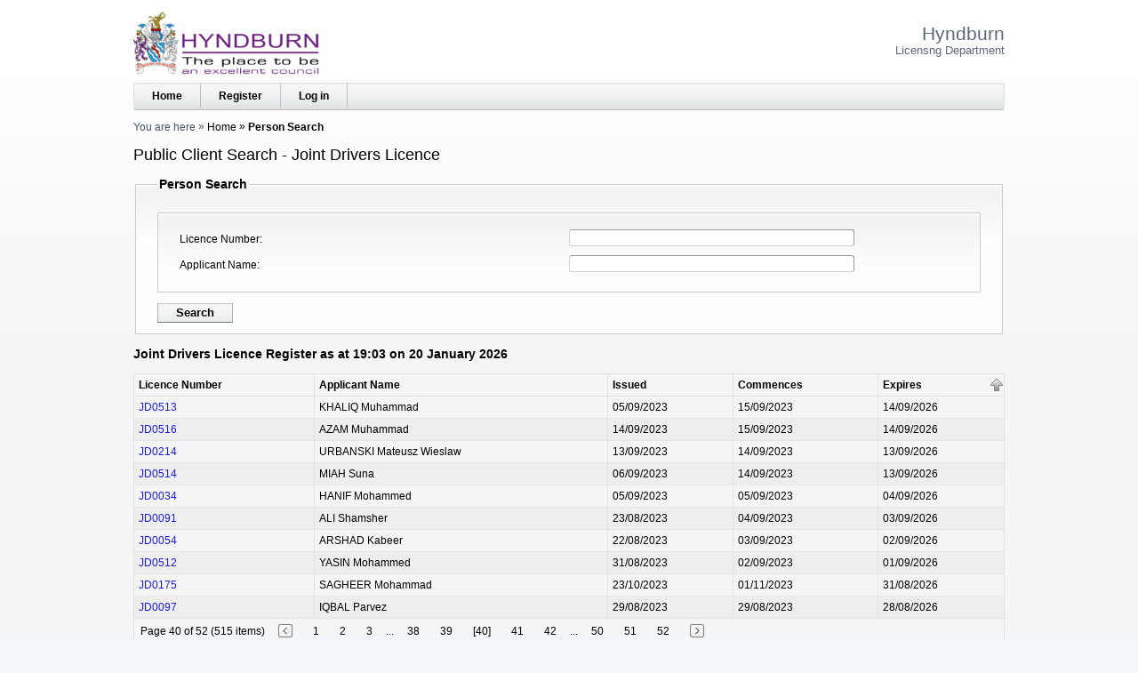

--- FILE ---
content_type: text/html; charset=utf-8
request_url: https://licensing.hyndburnbc.gov.uk/PAforLalpacLIVE/1/Person/Search/39?Column=LIC_DATE_EXPIRES&Direction=Descending&page=40
body_size: 2535
content:




<!DOCTYPE html>
<html lang="en">
<head>
    <meta http-equiv="x-ua-compatible" content="IE=Edge">
    <meta charset="utf-8" />
    <title>Public Client Search - Joint Drivers Licence</title>
    <link href="/PAforLalpacLIVE/favicon.ico" rel="shortcut icon" type="image/x-icon" />
    <link href="/PAforLalpacLIVE/Content/css?v=RONIIlyJlIR-ngohLr_hqqmYQL0-WZa07LWznxyUHBw1" rel="stylesheet" type="text/css" />
    <link href="/PAforLalpacLIVE/Content/themes/base/css?v=2cVq21zBMVY0lJpcokmFDLELeJiqhTaVEEQfOLE1rQ41" rel="stylesheet" type="text/css" />
    <!--[if lt IE 8]>
        <style type="text/css"> select#SiteSelect { width: auto; } #idDivTocLeft, #divTocPortfolio, #WizardProgressPane, div#WizardInputPane { float: left; width: auto; } </style>
    <![endif]-->  
    <script src="/PAforLalpacLIVE/Scripts/js?v=0NmAj3xu6ikWCHNvLOTYk-YRLoLjxr11brpIEg6nBJM1"></script>
    <meta name="viewport" content="width=device-width, initial-scale=1" />
    <meta name="description" content="The Licensing website of Hyndburn" />
    <meta name="keywords" content="licence licensing &quot;Hyndburn&quot;" />
</head>
<body>
    <header role="banner">
        <a class="accessible" href="#idDivBody">[Skip to Content]</a>
<img alt="System Logo" class="SYS_LOGO" src="/PAforLalpacLIVE/1/SystemLogo" />            <h1>
Hyndburn<span>Licensng Department</span>

            </h1>
        <nav role="navigation">
            <div id="idDivTopBar" class="bar">
<a href="/PAforLalpacLIVE/1/WcaHome">Home</a>

<a href="/PAforLalpacLIVE/1/Login/PreCreate">Register</a><a href="/PAforLalpacLIVE/1/Login">Log in</a>                            </div>

            <div id="idDivBreadcrumb">
                <span class="yah">You are here</span>
                

    <span>
    <a href="/PAforLalpacLIVE/1/WcaHome">Home</a>
</span>
    <span>
    Person Search
</span>

            </div>
        </nav>

        <h2 id="idDivTitle">
            Public Client Search - Joint Drivers Licence
        </h2>

    </header>

    <div id="idDivBody" role="main">
        



<form action="/PAforLalpacLIVE/1/Person/Search/39" class="clsInputForm" method="get">        <fieldset>
        <legend>Person Search</legend>
    <input id="LTY_ID" name="LTY_ID" type="hidden" value="39" />
    <input id="SYS_ID" name="SYS_ID" type="hidden" value="1" />
    <ul>
        <li>
            <label class="TextBox" for="SearchLIC_NUMBER">Licence Number</label><input id="SearchLIC_NUMBER" name="SearchLIC_NUMBER" type="text" value="" />
        </li>
            <li>
                <label class="TextBox" for="SearchCLI_SEARCH_NAME">Applicant Name</label><input id="SearchCLI_SEARCH_NAME" name="SearchCLI_SEARCH_NAME" type="text" value="" />
            </li>
    </ul>
    <input type="submit" value="Search" />
    </fieldset>
</form>
<h3>Joint Drivers Licence Register as at 19:03 on 20 January 2026</h3>

<table class="grid"><thead><tr><th><a href="/PAforLalpacLIVE/1/Person/Search/39?Column=LIC_NUMBER&amp;Direction=Descending&amp;page=40">Licence Number</a></th><th><a href="/PAforLalpacLIVE/1/Person/Search/39?Column=CLI_SEARCH_NAME&amp;Direction=Descending&amp;page=40">Applicant Name</a></th><th><a href="/PAforLalpacLIVE/1/Person/Search/39?Column=LIC_DATE_ISSUED&amp;Direction=Descending&amp;page=40">Issued</a></th><th><a href="/PAforLalpacLIVE/1/Person/Search/39?Column=LIC_DATE_COMMENCES&amp;Direction=Descending&amp;page=40">Commences</a></th><th class="sort_desc"><a href="/PAforLalpacLIVE/1/Person/Search/39?Column=LIC_DATE_EXPIRES&amp;Direction=Ascending&amp;page=40">Expires</a></th></tr></thead><tbody><tr class="gridrow"><td><a href="/PAforLalpacLIVE/1/Person/Search/39/8016">JD0513</a></td><td>KHALIQ Muhammad</td><td>05/09/2023</td><td>15/09/2023</td><td>14/09/2026</td></tr><tr class="gridrow_alternate"><td><a href="/PAforLalpacLIVE/1/Person/Search/39/8024">JD0516</a></td><td>AZAM Muhammad</td><td>14/09/2023</td><td>15/09/2023</td><td>14/09/2026</td></tr><tr class="gridrow"><td><a href="/PAforLalpacLIVE/1/Person/Search/39/7092">JD0214</a></td><td>URBANSKI Mateusz Wieslaw</td><td>13/09/2023</td><td>14/09/2023</td><td>13/09/2026</td></tr><tr class="gridrow_alternate"><td><a href="/PAforLalpacLIVE/1/Person/Search/39/8018">JD0514</a></td><td>MIAH Suna</td><td>06/09/2023</td><td>14/09/2023</td><td>13/09/2026</td></tr><tr class="gridrow"><td><a href="/PAforLalpacLIVE/1/Person/Search/39/860">JD0034</a></td><td>HANIF Mohammed</td><td>05/09/2023</td><td>05/09/2023</td><td>04/09/2026</td></tr><tr class="gridrow_alternate"><td><a href="/PAforLalpacLIVE/1/Person/Search/39/1054">JD0091</a></td><td>ALI Shamsher</td><td>23/08/2023</td><td>04/09/2023</td><td>03/09/2026</td></tr><tr class="gridrow"><td><a href="/PAforLalpacLIVE/1/Person/Search/39/911">JD0054</a></td><td>ARSHAD Kabeer</td><td>22/08/2023</td><td>03/09/2023</td><td>02/09/2026</td></tr><tr class="gridrow_alternate"><td><a href="/PAforLalpacLIVE/1/Person/Search/39/8011">JD0512</a></td><td>YASIN Mohammed</td><td>31/08/2023</td><td>02/09/2023</td><td>01/09/2026</td></tr><tr class="gridrow"><td><a href="/PAforLalpacLIVE/1/Person/Search/39/6360">JD0175</a></td><td>SAGHEER Mohammad</td><td>23/10/2023</td><td>01/11/2023</td><td>31/08/2026</td></tr><tr class="gridrow_alternate"><td><a href="/PAforLalpacLIVE/1/Person/Search/39/1090">JD0097</a></td><td>IQBAL Parvez</td><td>29/08/2023</td><td>29/08/2023</td><td>28/08/2026</td></tr></tbody></table><div class="clsIdoxPagerDiv"><span class="clsIdoxPagerItemSpan clsIdoxPagerSummarySpan">Page 40 of 52 (515 items)</span><span class="clsIdoxPagerItemSpan clsIdoxPagerNextPrevSpan"><a href="/PAforLalpacLIVE/1/Person/Search/39?page=39&amp;Column=LIC_DATE_EXPIRES&amp;Direction=Descending"><img alt="Previous page of results." src="/PAforLalpacLIVE/Content/images/pagerleft.jpg" /></a></span><span class="clsIdoxPagerItemSpan clsIdoxPagerPageLinkSpan"><a class="clsIdoxPagerOtherPageLink" href="/PAforLalpacLIVE/1/Person/Search/39?page=1&amp;Column=LIC_DATE_EXPIRES&amp;Direction=Descending">1</a></span><span class="clsIdoxPagerItemSpan clsIdoxPagerPageLinkSpan"><a class="clsIdoxPagerOtherPageLink" href="/PAforLalpacLIVE/1/Person/Search/39?page=2&amp;Column=LIC_DATE_EXPIRES&amp;Direction=Descending">2</a></span><span class="clsIdoxPagerItemSpan clsIdoxPagerPageLinkSpan"><a class="clsIdoxPagerOtherPageLink" href="/PAforLalpacLIVE/1/Person/Search/39?page=3&amp;Column=LIC_DATE_EXPIRES&amp;Direction=Descending">3</a></span><span class="clsIdoxPagerItemSpan clsIdoxPagerPageGapSpan">...</span><span class="clsIdoxPagerItemSpan clsIdoxPagerPageLinkSpan"><a class="clsIdoxPagerOtherPageLink" href="/PAforLalpacLIVE/1/Person/Search/39?page=38&amp;Column=LIC_DATE_EXPIRES&amp;Direction=Descending">38</a></span><span class="clsIdoxPagerItemSpan clsIdoxPagerPageLinkSpan"><a class="clsIdoxPagerOtherPageLink" href="/PAforLalpacLIVE/1/Person/Search/39?page=39&amp;Column=LIC_DATE_EXPIRES&amp;Direction=Descending">39</a></span><span class="clsIdoxPagerItemSpan clsIdoxPagerPageLinkSpan">[40]</span><span class="clsIdoxPagerItemSpan clsIdoxPagerPageLinkSpan"><a class="clsIdoxPagerOtherPageLink" href="/PAforLalpacLIVE/1/Person/Search/39?page=41&amp;Column=LIC_DATE_EXPIRES&amp;Direction=Descending">41</a></span><span class="clsIdoxPagerItemSpan clsIdoxPagerPageLinkSpan"><a class="clsIdoxPagerOtherPageLink" href="/PAforLalpacLIVE/1/Person/Search/39?page=42&amp;Column=LIC_DATE_EXPIRES&amp;Direction=Descending">42</a></span><span class="clsIdoxPagerItemSpan clsIdoxPagerPageGapSpan">...</span><span class="clsIdoxPagerItemSpan clsIdoxPagerPageLinkSpan"><a class="clsIdoxPagerOtherPageLink" href="/PAforLalpacLIVE/1/Person/Search/39?page=50&amp;Column=LIC_DATE_EXPIRES&amp;Direction=Descending">50</a></span><span class="clsIdoxPagerItemSpan clsIdoxPagerPageLinkSpan"><a class="clsIdoxPagerOtherPageLink" href="/PAforLalpacLIVE/1/Person/Search/39?page=51&amp;Column=LIC_DATE_EXPIRES&amp;Direction=Descending">51</a></span><span class="clsIdoxPagerItemSpan clsIdoxPagerPageLinkSpan"><a class="clsIdoxPagerOtherPageLink" href="/PAforLalpacLIVE/1/Person/Search/39?page=52&amp;Column=LIC_DATE_EXPIRES&amp;Direction=Descending">52</a></span><span class="clsIdoxPagerItemSpan clsIdoxPagerNextPrevSpan"><a href="/PAforLalpacLIVE/1/Person/Search/39?page=41&amp;Column=LIC_DATE_EXPIRES&amp;Direction=Descending"><img alt="Next page of results." src="/PAforLalpacLIVE/Content/images/pagerright.jpg" /></a></span></div>
    </div>
    <footer role="contentinfo">
        <div id="idDivFooter" class="bar">
            <div>
                Copyright &copy; 2004 - 2026 <a href="http://www.idoxgroup.com">Idox Group</a> Version 1.9.0.15
                <div class="terms">
                    <a href="/PAforLalpacLIVE/1/WcaHome/Terms" target="Terms and Conditions" onclick="window.open('/PAforLalpacLIVE/1/WcaHome/Terms', 'Terms and Conditions', 'resizable,height=700,width=800,top=20,left=20,scrollbars').focus(); return false;">Terms and Conditions</a>
                </div>
            </div>
        </div>
    </footer>
</body>
</html>
